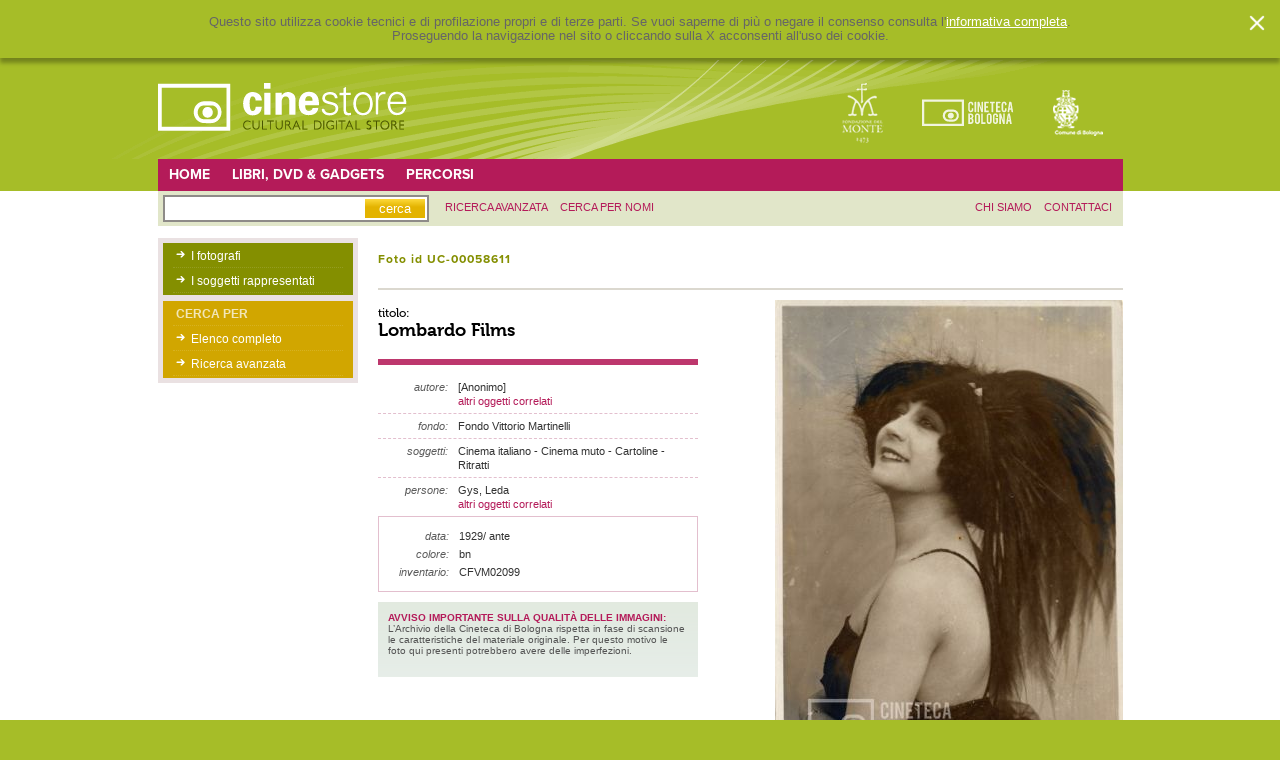

--- FILE ---
content_type: text/html; charset=UTF-8
request_url: http://cinestore.cinetecadibologna.it/fotografie_cinema/dettaglio/9583
body_size: 6306
content:
<?xml version="1.0" encoding="utf-8"?>
<!DOCTYPE html PUBLIC "-//W3C//DTD XHTML 1.0 Strict//EN"
        "http://www.w3.org/TR/xhtml1/DTD/xhtml1-strict.dtd">
<html xmlns="http://www.w3.org/1999/xhtml" xml:lang="en" lang="en">
	<head>
		<title></title>
		
		<meta http-equiv="content-type" 
			content="text/html;charset=utf-8" />
		<meta http-equiv="Content-Style-Type" content="text/css" />

		<meta name="description" content="" />
		<meta name="keywords" content="" />
		<meta name="author" content="D-sign.it" />
		<meta name="generator" content="OxCMS by D-sign.it" />
        
        <link rel="shortcut icon" href="/favicon.ico" />
 		<link rel="stylesheet" rev="stylesheet" href="/styles/index.css" type="text/css" media="screen" />
		<link rel="stylesheet" rev="stylesheet" href="/styles/jquery.lightbox-0.5.css" type="text/css" media="screen" />
		<link rel="stylesheet" rev="stylesheet" href="/styles/imgpreview.css" type="text/css" media="screen" />

		
		<script src="/js/jquery.js" type="text/javascript" ></script>
		<script src="/js/swfobject.js" type="text/javascript" ></script>
		<script src="/js/jquery.lightbox-0.5.js" type="text/javascript" ></script>
		<script src="/js/jquery.checkbox.min.js" type="text/javascript" ></script>
		<script src="/js/jquery.jcarousel.min.js" type="text/javascript" ></script>
		<script src="/js/functions.js" type="text/javascript" ></script>
		<script src="/js/imgpreview.dsign.jquery.js" type="text/javascript" ></script>
		
		<script type="text/javascript">
		<!--	
		
		$(document).ready(function(){
			$('a[rel=lightbox]').lightBox({fixedNavigation:true,
				
					imageLoading:	'/pics/lightbox/lightbox-ico-loading.gif',
					imageBtnPrev:	'/pics/lightbox/lightbox-btn-prev.gif',
					imageBtnNext:	'/pics/lightbox/lightbox-btn-next.gif',
					imageBtnClose:	'/pics/lightbox/lightbox-btn-close.gif',
					imageBlank:		'/pics/lightbox/lightbox-blank.gif'
						
			 	});
			 	
		});
		$(document).ready(function() {
			  $('input[type=checkbox]').checkbox({
			  
			  empty: '/pics/empty.png'
			  
			  });
		});
			
		$(document).ready(function() {
			if($('a.imgpreview').size()) {
				// recupera le dimensioni delle immagini 
				$('a.imgpreview').each(function() {
					var el = this ;
					$.getJSON($(this).attr("rel")+"?json=1", function(data) {
						$(el).data("dimension", data) ;				
					}) ;
				}) ;
				
				$('a.imgpreview').imgPreview({
					containerID: 'imgPreviewWithStyles',
					srcAttr: 'rel',
					preloadImages:true,
					imgCSS: {
						// Limit preview size:

					},
					distanceFromCursor: {top:-10, left:10},
					// When container is shown:
					onShow: function(link){
						// Animate link:
						$(link).stop().animate({opacity:0.4});
						// Reset image:
						$('img', this).stop().css({opacity:0});
					},
					// When image has loaded:
					onLoad: function(){
						// Animate image
						$(this).animate({opacity:1}, 300);
					},
					// When container hides:
					onHide: function(link){
						// Animate link:
						$(link).stop().animate({opacity:1});
					}
				});
			}
		});

// Google Analytics
var _gaq = _gaq || [];
_gaq.push(['_setAccount', 'UA-7211741-2']);
_gaq.push(['_trackPageview']);
(function() {
	var ga = document.createElement('script'); ga.type = 'text/javascript'; ga.async = true;
	ga.src = ('https:' == document.location.protocol ? 'https://ssl' : 'http://www') + '.google-analytics.com/ga.js';
	var s = document.getElementsByTagName('script')[0]; s.parentNode.insertBefore(ga, s);
})();

		
		//-->
		</script>


	<script type="text/javascript" src="/amp/anarchy.js"></script>
	<script type="text/javascript">
		var anarchy_url = '/amp';
		var lang='it';
	</script>
	<script type="text/javascript">
	
	jQuery(document).ready(function() {
	    jQuery('#slide_percorsi').jcarousel();
	});
	
	</script>
			<link rel="stylesheet" rev="stylesheet" href="/styles/jquery/jquery-ui-1.7.2.custom.css" type="text/css" media="screen" />
<link rel="stylesheet" rev="stylesheet" href="/styles/jquery.autocomplete.css" type="text/css" media="screen" />

<script src="/js/jquery-ui-1.7.2.custom.min.js" type="text/javascript" ></script>
<script src="/js/jquery.autocomplete.js" type="text/javascript" ></script>

<script type="text/javascript">
<!--	
// URL Per l'autocomplete
var URLTitoloFoto 			= "/autocompleteserver/TitoloFoto" ;
var URLFotografo 			= "/autocompleteserver/Fotografo" ;
var URLSoggettoFotoCinema 	= "/autocompleteserver/SoggettoFotoCinema" ;
var URLAutore 			= "/autocompleteserver/AutoreBookshop" ;
var URLSoggetto		 	= "/autocompleteserver/SoggettoBookshop" ;

var URLPersoneFilm	 		= "/autocompleteserver/PersoneFilm" ;

var URLBase 			= "/ricercaestesa/" ;

	
$(document).ready(function(){
	$("#tabsForm").tabs() ;	
	
	$("#tabsForm ul li a").click(function() {
		document.location = URLBase + $(this).attr("href") ;
	})  ;	
	
	
	/*
	// submit ricerca
	$(".cmdSearch").click(function() {
		sendSearch($(this)) ;	
	}) ;
	*/
		
	// Autocomplete
	$("input.autocomplete").each(function() {	
		var url = "" ;
		if($(this).hasClass("titolofoto")) 		url = URLTitoloFoto ;
		if($(this).hasClass("fotografo")) 		url = URLFotografo ;
		if($(this).hasClass("soggettofotocinema")) 	url = URLSoggettoFotoCinema ;
		if($(this).hasClass("personefilm")) 		url = URLPersoneFilm ;
		if($(this).hasClass("autore")) 			url = URLAutore ;
		if($(this).hasClass("soggetto")) 		url = URLSoggetto ;
		
		$(this).autocomplete(url, {
			dataType:"json",
			max:20,
			width: 260,
			minChars:2,
			selectFirst: false,
    			scroll: false,
			parse: function(data) {
				return $.map(data, function(row) {
					$.data(row.label, row) ;
					return {
						data: row,
						value: row.key,
						result: row.label 
					}
				});
			},
			formatItem: function(row) {
				return row.label ;
			},
			selected:function(data) {
				$(IDChiave).attr("value", data.data.key) ;
			} 				
		});
		
	}) ;
		
});

// Il limite di dimensione della stringa da cercare e' 30 caratteri
function  sendSearchForm(_frm) {
	var frm = $(_frm) ;
	var url = frm.attr("action") ;

	$("input[type=text]", frm).each(function() {
		var value = $(this).attr("value").replace(new RegExp("^[\\s]+", "g"), "").replace(new RegExp("[\\s]+$", "g"), "").replace(new RegExp("[\/]", "g"), "").substring(0, 30) ;
		var name = $(this).attr("name") ;
		
		if(value != undefined && value.length) {
			url += "/" + name + "_" + value ;
			sent = true ;
		}
	} ) ;

	$("input[type=hidden]", frm).each(function() {
		var value = $(this).attr("value").replace(new RegExp("^[\\s]+", "g"), "").replace(new RegExp("[\\s]+$", "g"), "").replace(new RegExp("[\/]", "g"), "").substring(0, 30) ;
		var name = $(this).attr("name") ;
		
		if(value != undefined && value.length) {
			url += "/" + name + "_" + value ;
			sent = true ;
		}
	} ) ;

	$("select", frm).each(function() {
		var value = $("option:selected", $(this)).attr("value") ;
		var name = $(this).attr("name") ;

		if(value != undefined && value.length) {
			url += "/" + name + "_" + value ;
			sent = true ;
		}
	} ) ;
	
	// Per poter passare i parametri sostituisce "_" con "-" e "/" con "."
	$("input[type=checkbox]:checked", frm).each(function() {
		var name = $(this).attr("name").replace(new RegExp("[\/]", "g"), ".").replace(new RegExp("[\_]", "g"), "-") ;

		url += "/" + name + "_1"  ;

	} ) ;

	document.location = url ;	
	return false ;
}

//-->
</script>
		
	<link rel="stylesheet" rev="stylesheet" href="/styles/style.jquerypatch.css" type="text/css" media="screen" />
	
	<script type="text/javascript" src="https://use.typekit.com/lct2sks.js"></script>
	<script type="text/javascript">try{Typekit.load();}catch(e){}</script>
	<style type="text/css">
		  .wf-loading {
		    /* Hide the blog title and post titles while web fonts are loading */
	/*    visibility: hidden;  _visibility: visible; */
		  }
	</style>
	
	</head>
    <body class="fotografie_cinema" >
					<!-- Pop-up Cookies -->
			<div id="cp-box" class="cp-box-alert">
				<section id="cp-banner-wrapper" class="cp-banner-wrapper">
					
				</section>
			    <span class="cp-chiudi"></span>
			</div>  <!--fine box-->
				
			<script type="text/javascript">
			
			    $(document).ready(function() {
				showPopup();
			    
				$('html').click(function() {
				    hidePopup();
				});
				$(".cp-chiudi").click(function() {
					hidePopup();
				});
				$('#cp-box').click(function(event){
				  event.stopPropagation();
				});
				$('body.privacy-policy #mainwrapper').click(function(event){
				    event.stopPropagation();
				});
			    });
			    
			    function showPopup(){ 
				    $('body').addClass('banner-policy');
				    $('#cp-banner-wrapper').html('<div id="banner-container-popup" class="wrapper"><div class="htmlcontent"><p>Questo sito utilizza cookie tecnici e di profilazione propri e di terze parti. Se vuoi saperne di pi&ugrave; o negare il consenso consulta l\'<a href=\"http://cinestore.cinetecadibologna.it/privacy_policy\" target=\"_blank\">informativa completa<\/a>. <br />Proseguendo la navigazione nel sito o cliccando sulla X acconsenti all\'uso dei cookie.<\/p></div></div>');
				    $('#cp-box').fadeIn('slow'); 
				    return false;
			    }
			    function hidePopup(){ 
				    setCookie('cookieaccept', '1', '180');
				    $('#cp-box').fadeOut('slow');
				    $('body').removeClass('banner-policy');
			    }
			    function setCookie(cname, cvalue, exdays) {
				var d = new Date();
				d.setTime(d.getTime() + (exdays*24*60*60*1000));
				var expires = "expires="+d.toUTCString();
				document.cookie = cname + "=" + cvalue + "; " + expires + "; path=/";
			    }
			
			</script>
				<div id="wrapper">
			<div id="header">
			<div class="innerwrapper">
				<div id="logo">
					<a href="/" title="Cinestore - Cultural digital store">
						<img src="/pics/logo.gif" alt="Cinestore - Cultural digital store" />
					</a>
				
					<div id="langswitch">
													<a href="/it" class="current">it</a>
							-													<a href="/en" class="">en</a>
																	
					</div>
					
					<ul class="headerloghi">
																			<li><a href="http://www.fondazionedelmonte.it/ " title="" target="_blank">
							<img style="background: transparent; filter: progid:DXImageTransform.Microsoft.AlphaImageLoader (src='/imageserver/thumbnail_logo/files/loghi//logo_monte.gif', sizingMethod='scale');
}" src="/imageserver/thumbnail_logo/files/loghi//logo_monte.gif" title="" alt="" /></a></li>
																									<li><a href="http://www.cinetecadibologna.it/ " title="" target="_blank">
							<img style="background: transparent; filter: progid:DXImageTransform.Microsoft.AlphaImageLoader (src='/imageserver/thumbnail_logo/files/loghi//logo_cine.gif', sizingMethod='scale');
}" src="/imageserver/thumbnail_logo/files/loghi//logo_cine.gif" title="" alt="" /></a></li>
																									<li><a href="http://www.comune.bologna.it/" title="" target="_blank">
							<img style="background: transparent; filter: progid:DXImageTransform.Microsoft.AlphaImageLoader (src='/imageserver/thumbnail_logo/files/loghi//logo_comune.gif', sizingMethod='scale');
}" src="/imageserver/thumbnail_logo/files/loghi//logo_comune.gif" title="" alt="" /></a></li>
																	</ul>
			
				</div>
			</div>
			</div>
			<script type="text/javascript">
<!--
// URL Per l'autocomplete
var URLRegiaLocandine 	= "/autocompleteserver/RegiaLocandine" ;
var URLAttori 			= "/autocompleteserver/Attori" ;
var URLGrafici 		= "/autocompleteserver/Grafici" ;
var URLStampatori 		= "/autocompleteserver/Stampatori" ;

var URLTitoloFoto 		= "/autocompleteserver/TitoloFoto" ;
var URLFotografo 		= "/autocompleteserver/Fotografo" ;
var URLSoggettoFoto 	= "/autocompleteserver/SoggettoFoto" ;


$(document).ready(function(){
/*
	$("#cmdSimpleSearch").click(function() {
		var frm = $(this).parents("form") ;
		var url = $(this).parents("form").attr("action") + "/type_ALL" ;

		sent = false ;
		$("input[type=text]", frm).each(function() {
			var value = $(this).attr("value").replace(new RegExp("^[\\s]+", "g"), "").replace(new RegExp("[\\s]+$", "g"), "").replace(new RegExp("[\/]", "g"), "").substring(0, 30) ;
			var name = $(this).attr("name") ;

			if(value != undefined && value.length) {
				url += "/" + name + "_" + value ;
				sent = true ;
			}
		} ) ;

		if(sent) document.location = url ;
	}) ;
*/
});

function ricercaSemplice(form) {
		var frm = $(form) ;
		var url = $(form).attr("action") + "/type_ALL" ;

		sent = false ;
		$("input[type=text]", frm).each(function() {
			var value = $(this).attr("value").replace(new RegExp("^[\\s]+", "g"), "").replace(new RegExp("[\\s]+$", "g"), "").replace(new RegExp("[\/]", "g"), "").substring(0, 30) ;
			var name = $(this).attr("name") ;

			if(value != undefined && value.length) {
				url += "/" + name + "_" + value ;
				sent = true ;
			}
		} ) ;

		if(sent) document.location = url ;

		return false ;
}

//-->
</script>

<div id="menu_principale">
<div class="innerwrapper clearfix">
	<ul class="navbar navbar_sx">
				    		<li><a href="/" title="Home page">Home</a></li>
						    		<li><a href="/bookshop/primo_piano/" title="Libri, DVD & Gadgets">Libri, DVD & Gadgets</a></li>
						    		<li><a href="/percorsi/" title="Percorsi">Percorsi</a></li>
				</ul>
		</div>

</div>
<div id="menu_secondario">
<div class="innerwrapper clearfix">
		<form action="/ricerca"  onsubmit="return ricercaSemplice(this)  ">
	<input type="hidden" id="view_ricerca_sempliceKEY" name="view_ricerca_sempliceKEY" value=""  />

<input type="hidden" id="id_object" name="id_object" value=""  />

<input type="hidden" id="Type" name="Type" value=""  />

<input type="hidden" id="Ordine" name="Ordine" value=""  />

<div id="af_component_ricerca" class="formfield " >
				<label class="extlabel" for="ricerca"> </label>
				<div class="formelements">
					<input type="text" id="ricerca"    name="ricerca" value=""  />
				</div>
				
				
				
			  </div>

<input type="hidden" id="ViewRicercaSempliceKEY" name="ViewRicercaSempliceKEY" value=""  />


	<input type="submit" name="SIMPLE_SEARCH" value="cerca" id="cmdSimpleSearch"/>
	</form>
	
	<ul class="navbar navbar_sx">
				    		<li><a href="/ricercaestesa/" title="Ricerca avanzata">ricerca avanzata</a></li>
						    		<li><a href="/persone/" title="Cerca per nomi">Cerca per nomi</a></li>
				</ul>

	<ul class="navbar navbar_dx">
				    		<li><a href="/chisiamo/" title="Chi siamo">chi siamo</a></li>
						    		<li><a href="/contatti/" title="Contatti">contattaci</a></li>
				</ul>
</div>
</div>			<div id="extmainwrapper">

<script type="text/javascript">
<!--

$(document).ready(function(){
	$("div.immagini img.galleria").css('cursor','pointer').click(function() {
		var  rel = $(this).attr("rel");

		$("div.immagini div.principale img.visible").removeClass("visible").addClass("hidden") ;
		$("div.immagini div.principale img[rel="+rel+"]").removeClass("hidden").addClass("visible") ;
	}) ;

	// seleziona il file immagine da acquistare
	$(".button_acquista").click(function() {
		var FileFotoKEY = $("div.immagini div.principale img.visible").attr("rel") ;
		if(FileFotoKEY) {
			var href = $(this).attr("href") ;
			$(this).attr("href", href +"_"+ FileFotoKEY) ;
		}
	}) ;
});


//-->
</script>

	<div id="mainwrapper" class="detail detail_film clearfix">
 		
	<div id="sidebar">
	<ul class="first verdino">	
		

				
							<li><a href="/fotografie_cinema/fotografi/" title="I fotografi">I fotografi</a></li>
				
			
			
							<li><a href="/fotografie_cinema/soggetti/" title="Tutti i soggetti rappresentati">I soggetti rappresentati</a></li>
							
	</ul>
		
		<ul class="menustatico giallo">
			<li><strong class="title">Cerca per</strong></li>

							<li><a href="/fotografie_cinema/alfabetico_completo" title="Alfabetico titoli">Elenco completo</a></li>
						
							<li><a href="/fotografie_cinema/ricercaestesa" title="Ricerca avanzata">Ricerca avanzata</a></li>
						
		</ul>
	</div>
 		<div class="contract_subpages dettaglio_foto">

 		<div class="riga clearfix">
 			<iframe src="http://www.facebook.com/plugins/like.php?href=http%3A%2F%2Fcinestore.cinetecadibologna.it%2Ffotografie_cinema%2Fdettaglio%2F9583&amp;layout=standard&amp;show_faces=false&amp;width=440&amp;action=like&amp;colorscheme=light&amp;height=25" scrolling="no" frameborder="0" style="border:none; overflow:hidden; margin-top:0px; width:280px; height:25px; text-align: right;" allowTransparency="true"></iframe>			<h1 class="pagetitle">Foto id UC-00058611</h1>
		</div>
		<div class="dx_col immagini">
											<div class="gallery">
						</div>
			<div class="principale">
				<img class="visible" src="/imageserver/gallery_big/archiviofoto/ARCHIVIOCINEMA/IMG/B/Fondo Vittorio Martinelli/CFVM02099.jpg" rel=""/>
							</div>
				</div>
		<div class="sx_col">
			 			<div class="field titlefield clearfix">
				<span class="museo">titolo:</span>
				<span><h2>Lombardo Films</h2></span>
			</div>
							 		<div class="field clearfix">
				<span class="label">autore:</span>
				<span class="value">
				<ul>
									<li class="value">
					 [Anonimo]<br />
					 <a href="/ricercaestesa/ricerca_all/NomePersona_[Anonimo]">altri oggetti correlati</a>
					</li>
								</ul>
				</span>
			</div>
						 			<div class="field clearfix">
				<span class="label">fondo:</span>
				<span class="value"> Fondo Vittorio Martinelli</span>
			</div>
						 			<div class="field clearfix">
				<span class="label">soggetti:</span>
				<span class="value"> Cinema italiano - Cinema muto - Cartoline - Ritratti</span>
			</div>
			
						<div class="field clearfix">
					<span class="label">persone:</span>
					<span class="value">
					<ul>
											<li class="value">
						 Gys, Leda<br />
						 <a href="/ricercaestesa/ricerca_all/NomePersona_Gys, Leda">altri oggetti correlati</a>
						</li>
										</ul>
					</span>
			</div>
						<div class="secondary_fields">
												<div class="field clearfix">
					<span class="label">data:</span><span class="value"> 1929/ ante</span>
				</div>
												<div class="field clearfix">
					<span class="label">colore:</span><span class="value"> bn</span>
				</div>
																<div class="field clearfix">
					<span class="label">inventario:</span><span class="value"> CFVM02099</span>

				</div>
											</div>
			<div class="disclaimer clearfix">
								<div class="disclaimer_body">
				<p><strong>AVVISO IMPORTANTE SULLA QUALIT&Agrave; DELLE IMMAGINI:</strong><br />L&rsquo;Archivio  della Cineteca di Bologna rispetta in fase di scansione le  caratteristiche del materiale originale. Per questo motivo le foto qui  presenti potrebbero avere delle imperfezioni.</p>
<p>&nbsp;</p>
				</div>

			</div>
			
		</div>

		</div>
	</div><!-- close mainwrapper div -->
			<div id="sharethis" class="clearfix">
<div class="innerwrapper">
    <ul class="clearfix">
    	<li>
    	condividi:
    	</li>
	<li>
	    <a title="condividi su facebook" href="http://www.facebook.com/share.php?u=http%3A%2F%2Fcinestore.cinetecadibologna.it%2Ffotografie_cinema%2Fdettaglio%2F9583&t=" target="_blank">
		<img src="/files/immagini/social/16px/facebook.png" alt="condividi su facebook" />
		<span class="label">facebook</span> 
	    </a>
	</li>
	<li>
	    <a title="condividi su twitter" href="http://twitter.com/home?status=%20http://cinestore.cinetecadibologna.it%2Ffotografie_cinema%2Fdettaglio%2F9583" target="_blank">
		<img src="/files/immagini/social/16px/twitter.png" alt="condividi su twitter" />
		<span class="label">twitter</span> 
	    </a>
	</li>
	<li>
	    <a title="condividi su delicious" href="http://www.delicious.com/save?url=http%3A%2F%2Fcinestore.cinetecadibologna.it%2Ffotografie_cinema%2Fdettaglio%2F9583&title=" target="_blank">
		<img src="/files/immagini/social/16px/delicious.png" alt="condividi su delicious" />
		<span class="label">delicious</span> 
	    </a>
	</li>
	<li>
	    <a title="condividi su buzz" href="http://www.google.com/buzz/post?url=http%3A%2F%2Fcinestore.cinetecadibologna.it%2Ffotografie_cinema%2Fdettaglio%2F9583" target="_blank">
		<img src="/files/immagini/social/16px/google-buzz.png" alt="condividi su buzz" />
		<span class="label">buzz</span> 
	    </a>
	</li>
	<li>
	    <a title="condividi su oknotizie" href="http://oknotizie.alice.it/post?url=http%3A%2F%2Fcinestore.cinetecadibologna.it%2Ffotografie_cinema%2Fdettaglio%2F9583&title=" target="_blank">
		<img src="/files/immagini/social/16px/oknotizie.png" alt="condividi su oknotizie" />
		<span class="label">oknotizie</span> 
	    </a>
	</li>
	<li>
	    <a title="condividi su digg" href="http://digg.com/submit?url=http%3A%2F%2Fcinestore.cinetecadibologna.it%2Ffotografie_cinema%2Fdettaglio%2F9583&amp;title=" rev="news, music" target="_blank">
		<img src="/files/immagini/social/16px/digg.png" alt="condividi su digg" />
		<span class="label">digg</span> 
	    </a>
	</li>
	<li>
	    <a title="condividi su myspace" href="http://www.myspace.com/Modules/PostTo/Pages/default.aspx?l=3&u=http%3A%2F%2Fcinestore.cinetecadibologna.it%2Ffotografie_cinema%2Fdettaglio%2F9583&t=" target="_blank">
		<img src="/files/immagini/social/16px/myspace.png" alt="condividi su myspace" />
		<span class="label">myspace</span> 
	    </a>
	</li>
	<li>
	    <a title="condividi su stumbleupon" href="http://www.stumbleupon.com/submit?url=http://cinestore.cinetecadibologna.it/fotografie_cinema/dettaglio/9583&title=" target="_blank">
		<img src="/files/immagini/social/16px/stumbleupon.png" alt="condividi su stumbleupon" />
		<span class="label">stumble</span> 
	    </a>
	</li>
    </ul>
   </div>
</div>		
	</div><!-- close extmainwrapper div -->
		<div id="footer">
		<div class="innerwrapper">
			<div class="innerfooter">
							<p>&copy; 2010-2011 CINETECA DI BOLOGNA <br />Via Riva di Reno, 72 - 40122 BOLOGNA <br />Segreteria:  051.2194826 - Fax: 051.2194821</p>
<p><strong><a href="http://cinestore.cinetecadibologna.it/privacy_policy" target="_blank"><br />Privacy Policy<br /></a></strong></p>
<p><strong><a href="http://cinestore.cinetecadibologna.it/cookies_policy">Cookies Policy</a></strong></p>
						</div>
			<div id="firmadsign">un progetto <a href="http://www.lostudio.it" target="_blank">LOStudio</a></div>
		</div>
		</div>
	</div> <!-- close wrapper div -->
</body>
</html><!-- DSite/OxCMS v1.5.193 Generated page: 0.0863s -->

--- FILE ---
content_type: text/css
request_url: http://cinestore.cinetecadibologna.it/styles/index.css
body_size: 437
content:
/* @package OxCMS_Base */


@import url("font/style.font.css");   	/*  font */

@import url("style.reset.css");   		/*  reset */

@import url("style.body.css");			/*  body e struttura generale */

@import url("style.attachments.css");	/*  allegati: immagini, documenti, audio e video */

@import url("style.htmlarea.css");  	/*  struttura  */

@import url("style.form.css");  		/*  form  */

@import url("style.liste.css");  		/*  liste dei risultati   */

/* @import url("style.detail.css");  		/* dettaglio oggetti - provvisorio */

@import url("style.dettaglio.css");  		/* dettaglio oggetti - singola pagina */

@import url("style.luoghi.css");  

@import url("style.percorsi.css");  

@import url("style.evidenzehome.css");  

@import url("style.basket.css");
  
@import url("style.buttons.css");  

@import url("jquery.jcarousel.css");   		/*  jquery.jcarousel  */



/* ==== PER ULTERIORI MODIFICHE AI FORM E AI TABS ================

  occhio al file style.jquerypatch.css che è incluso nell'header 

==============================================================  */

--- FILE ---
content_type: text/css
request_url: http://cinestore.cinetecadibologna.it/styles/style.percorsi.css
body_size: 496
content:
/*	Percorsi - cover
===============================================*/

.viewall {float: right; margin-top: -25px;}

.cover_percorso {float: left; width: 177px; height: 177px; position: relative; margin: 0 7px 7px 0; }
.cover_percorso a:hover {text-decoration: none;}
.cover_percorso .titolo {background: #71891A; color: #fff; height: 27px; font-size: 15px; line-height: .9em; text-transform: uppercase; padding: 5px 10px; position: absolute; left: 0; bottom: 0; width: 157px; font-weight: bold;}



.primopiano {background: url(../pics/bg_ricerca.png) repeat-x top; padding: 15px 10px;}
.primopiano ul {float: left; width: 190px; margin-right: 70px; }
.primopiano ul.last {margin-right: 0;}

.primopiano ul li {font-size: 11px; padding: 1px 1px 1px 12px; background: url(../pics/bullet_list.png) no-repeat 1px 6px;}
.primopiano ul li.primopiano_titolo {font-size: 20px; color: #71891A; padding-left: 1px; background: none; font-weight: bold;}


.list_percorsi {clear: both; margin: 200px 0 20px; background: url(../pics/bg_ricerca.png) repeat-x top; padding: 15px 10px;}
.list_percorsi h3 {color: #848F00; margin-bottom: 1em;}
.list_percorsi ul li {font-size: 11px; padding: 1px 1px 1px 22px; background: url(../pics/bullet_list.png) no-repeat 15px 6px; float: left; width: 200px;}

--- FILE ---
content_type: text/css
request_url: http://cinestore.cinetecadibologna.it/styles/style.evidenzehome.css
body_size: 889
content:
/* Per la rotazione delle evidenze */

div.EvidenzePrincipali { position:relative ;}

.EvidenzePrincipali .evidenza {
	width: 670px ;height: 298px ;
	display:none ;
	position:absolute ;
	top:0 ;
	left:0 ;
}

.EvidenzePrincipali .first {display:block ;}

.EvidenzePrincipali .evidenza  div.testo {
	position:absolute; bottom: 20px; left: 20px ; padding: 20px; color: #fff; width: 205px; line-height: 1.6em;
	background-color: #000000;
	background-color: rgba(0, 0, 0, 0.6);  /* FF3+, Saf3+, Opera 10.10+, Chrome */
	        filter:  progid:DXImageTransform.Microsoft.gradient(startColorStr='#90000000',EndColorStr='#90000000'); /* IE6,IE7 */
	    -ms-filter: "progid:DXImageTransform.Microsoft.gradient(startColorStr='#90000000',EndColorStr='#90000000')"; /* IE8 */
}
.EvidenzePrincipali .evidenza  div.testo a {}
.EvidenzePrincipali .evidenza  div.testo h2 {font-size: 28px;}
.EvidenzePrincipali .evidenza  div.testo h2 a {color: #fff;}
.EvidenzePrincipali .evidenza  div.testo h3 {font-size: 18px; color: #fff; /*color: #ADC5D4;*/ }

.EvidenzeSecondarie {padding-top: 310px ;}
.EvidenzeSecondarie div.evidenza {float:left ; width:220px ; margin: 0 0 0 5px; _display: inline;}
.EvidenzeSecondarie div.first {margin-left: 0px;}
.EvidenzeSecondarie div.evidenza .testo {margin-left: 10px; font-size: 11px; line-height: 1.2em; color: #666;}
.EvidenzeSecondarie div.evidenza .testo h2 {color: #fff; margin-top: -1em; font-size: 33px; }
.EvidenzeSecondarie div.evidenza .testo h3 {color: #003E68; font-size: 18px; margin: 5px 0;}

/* TASK: https://hibo.atlassian.net/browse/CDB-3 */
.shopify-banner { width: 660px; position: relative; }
.shopify-banner .avenir {
	position: absolute;
	top: 30%;
	left: 3%;
	color: white;
	font-size: 28px;
	padding: 20px;
	color: #fff;
	width: 249px;
	line-height: 1.6em;
	background-color: #000000;
	background-color: rgba(0, 0, 0, 0.6);
}

.shopify-banner .avenir:hover { text-decoration: underline; }


.EvidenzeDX {float: right; width: 260px; padding: 10px; background: url(../pics/bg_ricerca.png) repeat-x top;}
.EvidenzeDX h2 { background: #E8C52A; margin: -10px -10px 20px -10px; color: #fff; font-size: 16px; font-weight: bold; padding: 5px 10px; border-bottom: 5px solid #fff;}

.EvidenzeDX .evidenza {border-bottom: 1px solid #D8CBCC; margin-bottom: 10px; padding-bottom: 10px;}
.EvidenzeDX .evidenza .thumb {float: left;margin: 0 10px 10px 0;}
.EvidenzeDX .evidenza h3 {font-size: 14px;}